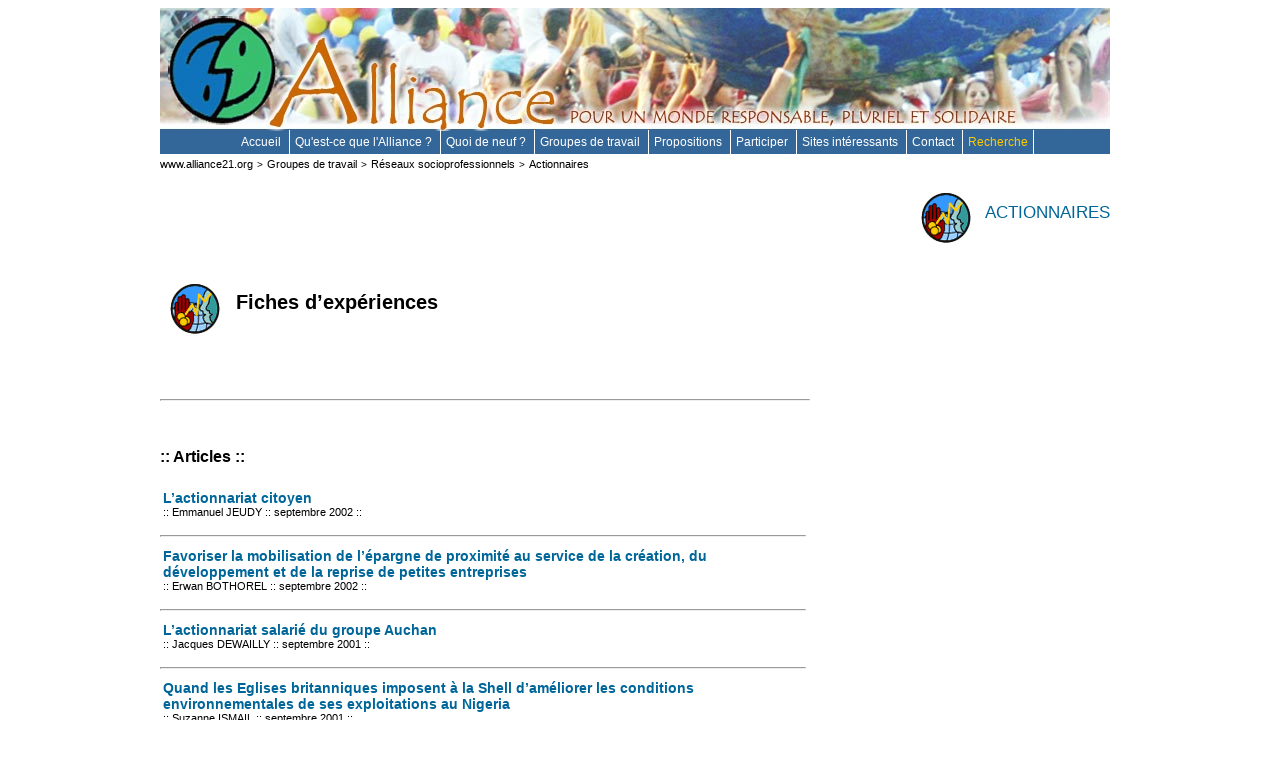

--- FILE ---
content_type: text/html; charset=utf-8
request_url: https://www.alliance21.org/2003/rubrique523.html
body_size: 2382
content:
<!DOCTYPE html PUBLIC "-//W3C//DTD XHTML 1.0 Transitional//EN" "http://www.w3.org/TR/xhtml1/DTD/xhtml1-transitional.dtd">

<html xmlns="http://www.w3.org/1999/xhtml" xml:lang="fr" lang="fr">
<head>
<title>Fiches d’expériences</title>

<meta http-equiv="content-type" content="text/html;charset=utf-8" />
<meta name="generator" content="SPIP 3.2.3 [24211]" />
<link rel="SHORTCUT ICON" href="/favicon.ico" />
<link rel="alternate" type="application/rss+xml" title="Syndiquer tout le site" href="spip.php?page=backend" />
<meta name="keywords" content="Alliance, pluriel, responsable, solidaire, autre, avenir, monde, unité, diversité, société, gouvernance, géoculturel, social, professionnel, dialogue, forum, fph, réseau, informel, action, mutation." />
<link href="newstyle.css" rel="stylesheet" type="text/css" />
<link href="fromdb.css" rel="stylesheet" type="text/css" />
<link href="fromdb_ps.css" rel="stylesheet" type="text/css" />
<script type="text/javascript" src="/2003/menuderoulant.js"></script></head>
<body bgcolor="#FFFFFF" text="black" link="#660000" vlink="#660000" alink="#660000">
<center>
<table width="950" border="0" cellspacing="0" cellpadding="0">
	<tr> <td colspan="2" valign="top">
		<table width="950" border="0" cellpadding="0" cellspacing="0">
			<tr> <td><div align="center">
<table width="950" border="0" cellspacing="0" cellpadding="0">
  <tr>
    <td><img src="/fr/images/alliance_950.jpg" alt="Image de l'Alliance" width="950" height="123" /></td>
  </tr>
  <tr>
    <td bgcolor="#336699"> <div id="navcontainer">
<ul id="navlist">
<li><a href="index_fr.html">Accueil </a></li>
<li><a href="rubrique227.html">Qu'est-ce que l'Alliance ? </a></li>
<li><a href="rubrique74.html">Quoi de neuf ? </a></li>
<li><a href="rubrique252.html">Groupes de travail </a></li>
<li><a href="rubrique174.html">Propositions </a> </li>
<li><a href="rubrique199.html">Participer </a></li>
<li><a href="rubrique89.html">Sites intéressants </a></li>
<li><a href="rubrique216.html">Contact </a></li>
<li><a href="http://www.alliance21.org/search" class="search">Recherche </a></li>
</ul>
</div></td>
  </tr>
</table>
</div></td> </tr>
			<tr> <td><div align="right">
   
    </div></td> </tr>
	        <tr> <td colspan="2" valign="top"><!-- -->
<a href="http://www.alliance21.org/" class="mailto">www.alliance21.org</a>
<!-- -->
<font size="1">&gt;</font> 
<a href="rubrique252.html" class="mailto"> Groupes de travail</a>
<!-- -->
<font size="1">&gt;</font> 
<a href="rubrique193.html" class="mailto"> Réseaux socioprofessionnels</a>
<!-- -->
<font size="1">&gt;</font> 
<a href="rubrique520.html" class="mailto"> Actionnaires</a>
<!-- -->
<!-- --></td> </tr>
	        <tr> <td colspan="2" valign="top">
				
				<div align="right"><h2><a href="rubrique520.html"><img class='spip_logo spip_logos' alt="" src="local/cache-vignettes/L50xH50/rubon520-9a07a.gif?1551840381" width='50' height='50' align='middle' /> <span style='text-transform: uppercase;'>Actionnaires</span></a></h2></div></td></tr></table></td></tr>
	<tr><td width="650" height="400" valign="top">
		
		<h1><img class='spip_logo spip_logos' alt="" src="local/cache-vignettes/L50xH50/rubon520-9a07a.gif?1551840381" width='50' height='50' align='middle' /> Fiches d&#8217;expériences</h1>
		
		<br />
       		
	<br />
    		
	
	
	  <hr /><br /><h4>:: Articles ::</h4>
	
		<table width="650" border="0" cellspacing="0" cellpadding="3"> 
			<tr><td><a href="article2623.html" class="lienbleu">L&#8217;actionnariat citoyen</a> <span class="petit">
				 <br />   :: Emmanuel JEUDY  
				:: septembre 2002 :: </span></td></tr>				
			<tr><td> <div align="justify">
			<a href="article2623.html" class="mailto"></a></div></td> </tr></table>
			<hr align="left" width="99%" />
		<table width="650" border="0" cellspacing="0" cellpadding="3"> 
			<tr><td><a href="article2628.html" class="lienbleu">Favoriser la mobilisation de l&#8217;épargne de proximité au service de la création, du développement et de la reprise de petites entreprises</a> <span class="petit">
				 <br />   :: Erwan BOTHOREL  
				:: septembre 2002 :: </span></td></tr>				
			<tr><td> <div align="justify">
			<a href="article2628.html" class="mailto"></a></div></td> </tr></table>
			<hr align="left" width="99%" />
		<table width="650" border="0" cellspacing="0" cellpadding="3"> 
			<tr><td><a href="article2626.html" class="lienbleu">L&#8217;actionnariat salarié du groupe Auchan</a> <span class="petit">
				 <br />   :: Jacques DEWAILLY  
				:: septembre 2001 :: </span></td></tr>				
			<tr><td> <div align="justify">
			<a href="article2626.html" class="mailto"></a></div></td> </tr></table>
			<hr align="left" width="99%" />
		<table width="650" border="0" cellspacing="0" cellpadding="3"> 
			<tr><td><a href="article2624.html" class="lienbleu">Quand les Eglises britanniques imposent à la Shell d&#8217;améliorer les conditions environnementales de ses exploitations au Nigeria</a> <span class="petit">
				 <br />   :: Suzanne ISMAIL  
				:: septembre 2001 :: </span></td></tr>				
			<tr><td> <div align="justify">
			<a href="article2624.html" class="mailto"></a></div></td> </tr></table>
			<hr align="left" width="99%" />
		<table width="650" border="0" cellspacing="0" cellpadding="3"> 
			<tr><td><a href="article2627.html" class="lienbleu">La relation avec les actionnaires dans une multinationale française</a> <span class="petit">
				 <br />   :: Elisabeth Bourguinat  
				:: septembre 2000 :: </span></td></tr>				
			<tr><td> <div align="justify">
			<a href="article2627.html" class="mailto"></a></div></td> </tr></table>
			<hr align="left" width="99%" />
	  </td> <td width="300" valign="top" class="txtespace">
	 	  
		
	          
	   
	  
	    
	   
	  </td>
    </tr>
    <tr>
      <td colspan="2" valign="top" class="txtespace"><div align="center"> <br />
<img src="/fr/images/decors/bas.gif" alt="1999-2009 Alliance pour un monde responsable, pluriel et solidaire." border="0" usemap="#pied" />
<map name="pied" id="pied">
<area shape="rect" coords="914,8,942,28" href="rss.xml" alt="RSS" />
<area shape="rect" coords="573,10,680,26" href="article661.html" alt="Mentions l&eacute;gales"  />
<area shape="rect" coords="787,7,908,26" href="article3167.html" alt="Suivre la vie du site" />
</map>
</div></td>
    </tr> </table>
</center>
<!-- Piwik -->
<script type="text/javascript">
  var _paq = _paq || [];
  _paq.push(["trackPageView"]);
  _paq.push(["enableLinkTracking"]);

  (function() {
    var u=(("https:" == document.location.protocol) ? "https" : "http") + "://stats.coredem.info/piwik/";
    _paq.push(["setTrackerUrl", u+"piwik.php"]);
    _paq.push(["setSiteId", "17"]);
    var d=document, g=d.createElement("script"), s=d.getElementsByTagName("script")[0]; g.type="text/javascript";
    g.defer=true; g.async=true; g.src=u+"piwik.js"; s.parentNode.insertBefore(g,s);
  })();
</script>
<!-- End Piwik Code --></body>
</html>


--- FILE ---
content_type: text/css
request_url: https://www.alliance21.org/2003/newstyle.css
body_size: 2714
content:
body { font-family:Verdana, Arial, Helvetica, sans-serif; }
td {text-align:left;}

/* menu */
#navcontainer ul { text-align: center; background-color: #369; color: white; width: 100%; line-height: 20px; margin: 0px 0px 2px 0px;
					padding: 1px 0px 0px 0px; }
#navcontainer ul li { display: inline; padding: 5px 0px 5px 0px; }
#navcontainer ul li a { padding:5px; color: white; text-decoration: none; border-right: 1px solid #fff; }
#navcontainer ul li a:hover { background-color: #C60; color: white; }
#navcontainer ul li a.search { padding:5px; color:#fc0; text-decoration: none; border-right: 1px solid #fff; }
#navcontainer ul li a.search:hover { background-color: #C60; color: white; }
#navcontainer .on { border-left: 1px solid #fff; }

/* liens */
a { color: #069; text-decoration: none; }
a:hover { color: #930; text-decoration:underline; }
a:visited { text-decoration:none; }
a.mailto {  font-size: 11px; color: #000; text-decoration:none;}
a.mailto:hover {  color: #930; text-decoration:underline;}
a.mailto:visited { color: #000; text-decoration:none;}
a.mailto:visited:hover { text-decoration:underline;}
a.interne { color:#C60; text-decoration: none; }
a.interne:hover { color:#000; text-decoration: underline; }
a.externe { color: #696; text-decoration: none; font: 10px; }
a.externe:hover {color:#696}
a.discret { text-decoration: none; color: #000; font-weight: normal; }
a.discret:hover { text-decoration:underline; color: #930; font-weight: normal; }
a.discret_gras { font-size:12px; text-decoration: none; color: #000; font-weight: bold; }
a.discret_gras:hover { font-size:12px; text-decoration:underline; color: #930; font-weight: bold; }
a.fondbleu { font-weight: bold; color: #930; text-decoration: none }
a.fondbleu:hover { font-weight: bold; text-decoration:underline; background: #9CF; }
a.lienblanc { font-weight: bold; color: #FFF; text-decoration: none; font-size: 12px; text-transform: uppercase; }
a.lienblanc:hover { font-weight: bold; 	color: #FFF; text-decoration:underline; font-size: 12px; }

.mailto_jusifie { font-size: 10px; color: #000; text-decoration: none; font-weight: normal; text-align: justify; }
.mailto_jusifie:hover { font-size: 10px; color: #C30; text-decoration:underline; font-weight: normal; text-align: justify; }

a.lienfonce { font-weight: bold; color: #483e46; text-decoration: none; font-size: 12px; text-transform: uppercase; }
a.lienfonce:hover { font-weight: bold; color: #000; text-decoration:underline; font-size: 12px; }

.lienbleu { font-size: 14px; font-weight: bold; color: #069; }
.lienbleu:hover { font-size: 14px; font-weight: bold; color: #069; text-decoration:underline;}

.chemin { font: bold 11px; }

.mailto { font-size: 11px; }
.mailto:hover { font-size: 11px; color: #CC6633; text-decoration:underline; font-weight: normal }

.justifie { text-align:justify; font-size:12px; }
.justifie a { color:#000;}
.justifie a:hover { color:#000; text-decoration:underline; }

/* general */
hr { color: #C60; }
.txtespace { padding: 0px 0px 0px 10px; }
img { border-style: none; }
.haut_ligne { line-height: 20px; }
.espace_gauche { padding-right:10px;}

/* titres */
h1 { color: #000; text-align: left; font-size: 20px; font-weight: bold; }
h2 { color: #000; font-size: 17px; font-style: normal; font-weight: normal; font-variant: normal; }
h2.colleges { font: italic bold 18px; color: #099}
h2.accueil {margin-bottom:3px; font-size:1.1em; }
h3 { font-size: 15px; }
h3.accueil { margin-top:0; }
h5 { font: bold 14px; height: 3px; }
.titre { font-size: 18px; font-weight: bold; color: #069; text-align:left; }
.tit_gros { font-size:18px; font-weight:bold; color: #000; text-decoration: none; text-align:left;}
.tit_gros:hover { color: #930; text-decoration: underline; text-align:left;}
.titre-rouge { font-size: 14px; font-weight: bold; color: #930; text-align:left;}
.titre-rouge:hover { font-size: 14px; font-weight: bold; color: #000; text-align:left;}

/* textes */
p { font-size:12px; color: #000; }
p.chemin { font:bold normal 9px; color: #069; text-transform: none; }
.blanc { font:bold normal 12px; color: #FFF; padding: 4px; }
.carrefour_blanc { font:bold normal 12px; color:#FFF; margin:5px; padding:10px; }
.fondvert { background-color: #BBD694; 	padding: 5px 3px; }
.liste_noms { color: #000; font-size: 13px; }
.petit { font-size: 11px; }
.petit_justifie { font: 11px; text-align: justify; }
.left { text-align: left; }
.petit_centre_majuscules { font-size: 10px; text-transform: uppercase; 	text-align: center; }
.normal_majuscules { color: #000; padding: 4px; font-size: 12px; font-style: normal; font-weight: bold; font-variant: normal; 
					text-transform: uppercase; margin-top: 5px; }
.petites_maj { font-size: 11px; font-variant: small-caps; }
.auteur { font-size: 11px; text-align: right; }
.gras { font-weight: bold; }
.texte { font-size:12px; }
.texte_chapo { font-size:12px; font-weight:bold; }
.liste_gr { margin:1.5em 0; text-align:left; }
.petit_maj { font-size: 10px; text-transform: uppercase; }

/* affichage des sites */
#sitesallies { background-image: url(/images/ligne_oiseaux.gif); padding-top: 3px; padding-right: 3px; padding-bottom: 3px; }
.sitesallies { background-image: url(/images/ligne_oiseaux.gif); padding-top: 3px; padding-right: 3px; padding-bottom: 3px; }.detail_sites { font: bold 11px; color: #333; margin-left: 20px; }

/* images */
.spip_logos { margin: 7px; border-style:none; }
.spip_documents { font: 12px; }

/* spip */
.on { color: #C60; }
table.spip td { padding: 5px; text-align: left; vertical-align: top; }
table.spip { vertical-align: top; width: 100%; }
.row_even { font-size: 12px; background: #d0dcd0; }
.row_odd { background-color: #c7d5e5; font-size: 12px; }
.spip_note { font-size: 10px; text-align: justify; }
.spip_doc_titre { font-weight: bold; font-size: 0.8em; margin-left:auto; margin-right:auto;}
.spip_logos { margin-right: 10px; margin-left: 10px; } 
.spip_documents spip_documents_center { text-align: center; margin: 0px; padding: 0px; }
.orange_gras { font-weight: bold; color: #EE7F00; }
param { height: 50px; }
img { border-style: none; }
.spip_surligne { background: #FFC; }

.spip_documents { text-align: center; }
.spip_documents_center { clear: both; width: 100%; margin:auto; }
span.spip_documents_center { display: block; margin:1em; }
.spip_documents_left { float: left; margin-right: 15px; margin-bottom: 5px; }
.spip_documents_right { float: right; margin-left: 15px; margin-bottom: 5px; }
.spip_doc_titre { font-weight: bold; font-size: 0.8em; margin-left:auto; margin-right:auto;}
.spip_doc_descriptif { clear: both; font-size: 0.8em; margin-left:auto; margin-right:auto; }

/* listes */
li { font-size: 12px; }

/* formulaires */
input { font-size: 11px; }
#formulaire_site { font-size: 10px; }
#formulaire_redacteur .rouge { font-weight: bold; color: #F00; }
.forml { font-size: 10px; width: 100%; }
.formulaire_ecrire_auteur { width: 100%; }

/* dossiers */
.dossier th { border-top-style: none; border-right-style: none; border-bottom-style: none; border-left-style: none; text-align: left; font-size: 12px; font-variant: small-caps; padding: 3px; color: #483e46;
	background: #FFCC00; }
.dossier td { border-right-width: thin; border-bottom-width: thin; border-left-width: thin;  border-right-style: solid; 
	border-bottom-style: solid; border-left-style: solid; border-right-color: #666; border-bottom-color: #666; 
	border-left-color: #666; padding: 5px; }
	
.dossier_actus th { border-top-style: none; border-right-style: none; border-bottom-style: none; border-left-style: none; text-align: left; font-size: 12px; font-variant: small-caps; padding: 3px; color: #483e46; background:#CC6600; }
.dossier_actus td { border-right-width: thin; border-bottom-width: thin; border-left-width: thin;  border-right-style: solid; 
	border-bottom-style: solid; border-left-style: solid; border-right-color: #666; border-bottom-color: #666; 
	border-left-color: #666; padding: 5px; }

.dossier_allies th { border-top-style: none; border-right-style: none; border-bottom-style: none; border-left-style: none; text-align: left; font-size: 12px; font-variant: small-caps; padding: 3px; color: #4f2949;
	background:#CC6600; }
.dossier_allies td { border-right-width: thin; border-bottom-width: thin; border-left-width: thin;  border-right-style: solid; 
	border-bottom-style: solid; border-left-style: solid; border-right-color: #666; border-bottom-color: #666; 
	border-left-color: #666; padding: 5px; }
	
.dossier_keske th { border-top-style: none; border-right-style: none; border-bottom-style: none; border-left-style: none; text-align: left; font-size: 12px; font-variant: small-caps; padding: 3px; color: #4f2949;
	background:#423838; }
.dossier_keske td { border-right-width: thin; border-bottom-width: thin; border-left-width: thin;  border-right-style: solid; 
	border-bottom-style: solid; border-left-style: solid; border-right-color: #666; border-bottom-color: #666; 
	border-left-color: #666; padding: 5px; }
	
.dossier_part th { border-top-style: none; border-right-style: none; border-bottom-style: none; border-left-style: none; text-align: left; font-size: 12px; font-variant: small-caps; padding: 3px; color: #4f2949;
	background:#6CC; }
.dossier_part td { border-right-width: thin; border-bottom-width: thin; border-left-width: thin;  border-right-style: solid; 
	border-bottom-style: solid; border-left-style: solid; border-right-color: #666; border-bottom-color: #666; 
	border-left-color: #666; padding: 5px; }
	
.dossier_docs th { border-top-style: none; border-right-style: none; border-bottom-style: none; border-left-style: none; text-align: left; font-size: 12px; font-variant: small-caps; padding: 3px; color: #4f2949;
	background:#759450; }
.dossier_docs td { border-right-width: thin; border-bottom-width: thin; border-left-width: thin;  border-right-style: solid; 
	border-bottom-style: solid; border-left-style: solid; border-right-color: #666; border-bottom-color: #666; 
	border-left-color: #666; padding: 5px; }



/* groupes de travail */
#grwssrub { border-top-style: none; border-right-style: none; border-bottom-style: none; border-left-style: none; padding: 3px; 
			background-color: #FFF; }
#grwssrub th { border-top-style: dotted; padding: 3px; border-top-width: thin; border-top-color: #000; text-align: left; 
				background-color: #9CC; }

#grwssrub th a { border-top-style: none; border-right-style: none; border-bottom-style: none; border-left-style: none; text-align: left;
				font-size: 14px; padding: 3px; color: #000; font-variant: small-caps; }
.grwssrub { border-top-style: none; border-right-style: none; border-bottom-style: none; border-left-style: none; padding: 3px; 
			background-color: #FFF; }
.grwssrub th { border-top-style: dotted; padding: 3px; border-top-width: thin; border-top-color: #000; text-align: left; 
				background-color: #9CC; }
.grwssrub th a { border-top-style: none; border-right-style: none; border-bottom-style: none; border-left-style: none; 
				text-align: left; font-size: 14px; padding: 3px; color: #000; font-variant: small-caps; }

#dossier229 th {border-style:none; text-align:left; background-color:#666; font-size:12px; font-variant:small-caps; padding:3px; color:#FFF;}
#dossier229 td { border-right-width: thin; border-bottom-width: thin; border-left-width: thin; border-right-style: solid; 
				border-bottom-style: solid; border-left-style: solid; border-right-color: #666; border-bottom-color: #666; 
				border-left-color: #666; padding: 5px; }
#dossier229 a { line-height: 20px; color: #666; }
#dossier229 a:hover { line-height: 20px; color: #036; }
#dossier229 a:active { line-height: 20px; }

#dossier227 th { border-top-style: none; border-right-style: none; border-bottom-style: none; border-left-style: none; 
				text-align: left; background-color: #FFDC4F; font-size: 12px; font-variant: small-caps; padding: 3px; color: #483e46; }
#dossier227 td {border-right-width: thin; border-bottom-width: thin; border-left-width: thin; border-right-style: solid; 
				border-bottom-style: solid; border-left-style: solid; border-right-color: #666; border-bottom-color: #666; 
				border-left-color: #666; padding: 5px; }
#dossier227 a { line-height: 20px; }
#dossier227 a:hover { line-height: 20px; }
#dossier227 a:active { line-height: 20px; }


#dossier228 th { border-top-style: none; border-right-style: none; border-bottom-style: none; border-left-style: none; 
				text-align: left; background-color: #A4D1FF; font-size: 12px; font-variant: small-caps; padding: 3px; color: #483e46; }
#dossier228 td { border-right-width: thin; border-bottom-width: thin; border-left-width: thin; border-right-style: solid; 
				border-bottom-style: solid; border-left-style: solid; border-right-color: #666; border-bottom-color: #666; 
				border-left-color: #666; padding: 5px; }
#dossier228 a { line-height: 20px; color: #666; }
#dossier228 a:hover { line-height: 20px; color: #036; }
#dossier228 a:active { line-height: 20px; }

#dossier th { border-top-style: none; border-right-style: none; border-bottom-style: none; border-left-style: none; 
			text-align: left; font-size: 12px; font-variant: small-caps; padding: 3px; color: #483e46; }
#dossier td { border-right-width: thin;  border-bottom-width: thin; border-left-width: thin;  border-right-style: solid; 
			border-bottom-style: solid; border-left-style: solid; border-right-color: #666; border-bottom-color: #666; 	
			border-left-color: #666; padding: 5px; }
.dossier227 th { border-top-style: none; border-right-style: none; border-bottom-style: none; border-left-style: none; 
				text-align: left; background-color: #FFDC4F; font-size: 12px; font-variant: small-caps; padding: 3px; color: #483e46; }
.dossier227 td { border-right-width: thin; border-bottom-width: thin; border-left-width: thin; border-right-style: solid; 
				border-bottom-style: solid; border-left-style: solid; border-right-color: #666; border-bottom-color: #666;
				border-left-color: #666; padding: 5px; }
.dossier227 a { line-height: 20px; }
.dossier227 a:hover { line-height: 20px; }
.dossier227 a:active { line-height: 20px; }

.dossier229 th { border-top-style: none; border-right-style: none; border-bottom-style: none; border-left-style: none; 
				text-align: left; background-color: #666;  font-size: 12px; font-variant: small-caps; padding: 3px; color: #FFF; }

.dossier229 td { border-right-width: thin; border-bottom-width: thin; border-left-width: thin; border-right-style: solid; 
				border-bottom-style: solid; border-left-style: solid; border-right-color: #666; border-bottom-color: #666; 
				border-left-color: #666; padding: 5px; }
.dossier229 a { line-height: 20px; color: #666; }
.dossier229 a:hover { line-height: 20px; color: #036; }
.dossier229 a:active { line-height: 20px; }

.dossier228 th { border-top-style: none; border-right-style: none; border-bottom-style: none; border-left-style: none;
				text-align: left; background-color: #A4D1FF; font-size: 12px; font-variant: small-caps; padding: 3px; color: #483e46; }
.dossier228 td { border-right-width: thin; border-bottom-width: thin; border-left-width: thin; border-right-style: solid; 
				border-bottom-style: solid; border-left-style: solid; border-right-color: #666; border-bottom-color: #666; 
				border-left-color: #666; padding: 5px; }
.dossier228 a { line-height: 20px; color: #666; }
.dossier228 a:hover { line-height: 20px; color: #036; }
.dossier228 a:active { line-height: 20px; }
.feu { background-color: #CCCC99; font-size: 10px; text-transform: uppercase; padding: 3px; font-weight: bold; }

/* impression */
.imp_titrub { color: #cc6600; text-align: left; font-size: 24px; font-weight: bold; }
.imp_entete { font-size: 11px;  text-align: right; height: 60px; }
.imprimer { color: #FFF; font-size: 12px; background-color: #668cb3; height: 20px; width: 300px; font-weight: bold; 
			padding: 6px 3px 3px 10px; }
			
/* edito */
#edito p.spip { font-size:11px; text-align:justify; color:#333333;}
#edito .texte {font-size:11px; text-align:justify; color:#333333;}
#edito .petites_maj {font-size:12px; }

#ssrubsactus { padding:3px; background-image:url(/images/cartels.jpg); background-position:right 10px; background-repeat:no-repeat; }

/* nuages de motsclef*/
a.tag_taille_1 { font-size:11px; color:#333; font-variant:small-caps;}
a.tag_taille_2 { font-size:11px; font-weight:bold; color:#399; font-variant:small-caps;}
a.tag_taille_3 { font-size:12px; color:#C60; font-variant:small-caps;}
a.tag_taille_4 { font-size:12px; font-weight:bold; color:#C60; font-variant:small-caps;}
a.tag_taille_5 { font-size:13px; color:#399; font-variant:small-caps;}
a.tag_taille_6 { font-size:13px; font-weight:bold; color:#399; font-variant:small-caps;}
a.tag_taille_7 { font-size:14px; color:#600; font-variant:small-caps;}
a.tag_taille_8 { font-size:14px; font-weight:bold; color:#600; font-variant:small-caps;}
a.tag_taille_9 { font-size:15px; color:#399; font-variant:small-caps;}
a.tag_taille_10 { font-size:15px; font-weight:bold; color:#600:#399; font-variant:small-caps;}
a.tag_taille_11 { font-size:16px; color:#600; font-variant:small-caps;}
a.tag_taille_12 { font-size:16px; font-weight:bold; color:#600; font-variant:small-caps;}
a.tag_taille_13 { font-size:17px; color:#399; font-variant:small-caps;}
a.tag_taille_14 { font-size:17px; font-weight:bold; color:#399; font-variant:small-caps;}
a.tag_taille_15 { font-size:18px; color:#600; font-variant:small-caps;}
a.tag_taille_16 { font-size:18px; font-weight:bold; color:#600; font-variant:small-caps;}
a.tag_taille_17 { font-size:19px; color:#399; font-variant:small-caps;}
a.tag_taille_18 { font-size:19px; font-weight:bold; color:#399; font-variant:small-caps;}
a.tag_taille_19 { font-size:20px; color:#600; font-variant:small-caps;}
a.tag_taille_20 { font-size:20px; font-weight:bold; color:#600; font-variant:small-caps;}
a.tag_taille_30 { font-size:20px; font-weight:bold; color:#600; font-variant:small-caps;}

.nllesouh { font-style:italic; color:#990000; font-weight:bold;}
.nllesouh a { font-style:italic; color:#990000; font-weight:bold;}


--- FILE ---
content_type: application/javascript
request_url: https://www.alliance21.org/2003/menuderoulant.js
body_size: 250
content:
function hover(obj){
if(document.all){
UL = obj.getElementsByTagName('ul');
if(UL.length > 0){
sousMenu = UL[0].style;
if(sousMenu.display == 'none' || sousMenu.display == ''){
sousMenu.display = 'block';
}else{
sousMenu.display = 'none';
}
}
}
}
function setHover(){
LI = document.getElementById('menu').getElementsByTagName('li');
nLI = LI.length;
for(i=0; i < onmouseover =" function(){" onmouseout =" function(){">